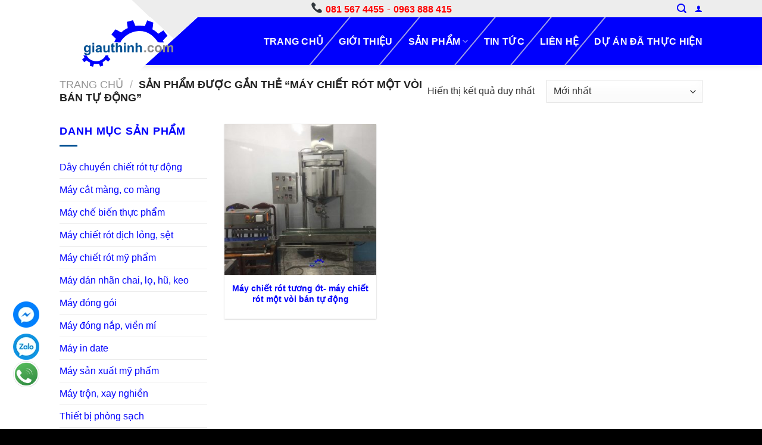

--- FILE ---
content_type: text/css
request_url: https://giauthinh.com/wp-content/themes/machinex/style.css?ver=3.0
body_size: 1393
content:
/*
Theme Name: machinex
Description: Thiết Kế Website Chuyên Nghiệp Gia Lai - Dcreativegl.com
Author: Dcreativegl.com
Template: flatsome
Version: 3.0
*/

/*************** ADD CUSTOM CSS HERE.   ***************/

.shipping-product {
    border: 1px solid #025193;
    padding: 15px;
    border-radius: 5px;
    display: inline-block;
    width: 100%;
}
.shipping-product .item {
    padding-bottom: 12px;
    margin-bottom: 8px;
    border-bottom: 1px solid #eee;
    display: inline-block;
    width: 100%;
    position: relative;
}
.shipping-product .icon {
    display: inline-block;
    position: absolute;
    left: 5px;
    top: 50%;
    transform: translateY(calc(-50% - 6px));
    width: 33px;
    text-align: center;
}
.shipping-product .icon .fa {
    font-size: 30px;
    color: #025193;
}
.shipping-product .icon .fas {
    font-size: 25px;
    color: #025193;
}
.shipping-product .text {
    display: inline-block;
    width: 100%;
    float: left;
    vertical-align: top;
    padding-left: 50px;
}
.shipping-product h3 {
    margin: 0px 0px 5px;
    font-size: 14px;
    text-transform: uppercase;
    font-weight: 700;
}
.shipping-product p {
    font-size: 12px;
    color: #999;
    line-height: 16px;
    margin-bottom: 0px;
}
.absolute-footer{padding: 0px;}
.copyright-footer {padding-top: 14px;}
/*  Add contact social  */
.giuseart-mobile-contact-bar{
    display:none 
}
.giuseart-pc-contact-bar{
    left: 22px;
    bottom: 68px;
    position: fixed;
    z-index: 998;
    margin-bottom:0
}
.giuseart-pc-contact-bar li{
    width: 44px;
    height: 46px;
    overflow: hidden;
    margin-bottom: 0;
    list-style: none;
}
.giuseart-pc-contact-bar li.facebook{
    margin-bottom: 8px;
    background: url(https://giuseart.com/wp-content/uploads/2020/03/fb.png);
    background-repeat: no-repeat;
}
.giuseart-pc-contact-bar li.zalo{
    background: url(https://giuseart.com/wp-content/uploads/2020/03/zl.png);    background-repeat: no-repeat;
}
.giuseart-pc-contact-bar li a{
    display: block;
    width: 44px;
    height: 44px;
}
.giuseart-pc-contact-bar li.hotline {
    background: url(https://giuseart.com/wp-content/uploads/2020/03/p2.gif);
    background-repeat: no-repeat;
    background-size: 44px;
}

@media only screen and (max-width: 499px) {
    .giuseart-pc-contact-bar{
        display:none
    }
    .giuseart-mobile-contact-bar{
        left: 10px;
        bottom: 10px;
        position: fixed;
        z-index: 998;
        margin-bottom:0;
        display:block !Important
    }
    .giuseart-mobile-contact-bar li{
        display:inline-block;
        float:left;
        margin-right:7px;
        list-style:none
    }
    .giuseart-mobile-contact-bar li.facebook{
        margin-bottom: 8px;
        background: url(https://giuseart.com/wp-content/uploads/2020/03/fb.png);
        background-repeat: no-repeat;
    }
    .giuseart-mobile-contact-bar li.zalo{
        background: url(https://giuseart.com/wp-content/uploads/2020/03/zl.png);    background-repeat: no-repeat;
    }
    .giuseart-mobile-contact-bar li a{
        display: block;
        width: 44px;
        height: 44px;}
    .giuseart-mobile-contact-bar li.hotline {
            background: url(https://giuseart.com/wp-content/uploads/2020/03/p2.gif);
            background-repeat: no-repeat;
            background-size: 44px;
        }
    }

    /* End Contact Social  */
    .nav-dropdown-has-border .nav-dropdown {
        border: 0px;
        border-radius: 10px;
    }
    .nav-dropdown-has-shadow .nav-dropdown{-webkit-box-shadow: 1px 4px 9px rgb(0 0 0 / 15%);}
    .nav-dropdown .menu-item-has-children>a, .nav-dropdown .title>a, .nav-dropdown .nav-dropdown-col>a{font-size: 16px;}
    h1.product-title.product_title.entry-title {color: #333333; font-size: 20px;}
    p.price.product-page-price.price-not-in-stock a {color: #f00;}
    .product-info .price{font-size:16px;}
    h5.post-title.is-large {color: #333333;}
    .nav>li>a, .nav-dropdown>li>a, .nav-column>li>a{color: rgb(0 0 0);}
    b, strong {font-weight: bold;}
    .copyright-footer strong {font-weight: 400;}
    .social-icons.follow-icons {
        margin-top: 20px;
        display: block;
    }
    .product-info .price a {color: red;}

    span.widget-title {font-size: 20px;}

@media screen and (min-width:800px){
        .header-main:before {
            content: "";
            display: inline-block;
            background: #fff;
            width: 332px;
            height: 100px;  
            position: absolute;
            left: 0px;
            top: 0px;
            clip-path: polygon(0 0, 100% 0, 67% 100%, 0% 100%);
        }
        .header-main .logo {
            display: inline-block;
            min-width: auto;
            text-align: center;
            line-height: 0;
            position: absolute;
            left: 67px;
            top: 0px;
        }

        .header-main:after {
            content: "";
            display: inline-block;
            width:80px;
            height: 37px;
            position: absolute;
            background: #ededed;
            left: 252px;
            top: 0px;
            clip-path: polygon(50% 100%, 0 0, 100% 0);
        }
}

@media screen and (max-width: 779px){
    .header-bg-color, .header-wrapper{background:#fafafa !important}
    div#top-bar {display: none;}
}

/*.header-inner .nav-right > li.menu-item-object-page>a:before{border-right: 2px solid #e1e1e1;}

.header-inner .nav-right > li.menu-item-object-page>a:before{
    content: "";
    display: block;
    position: absolute;
    width: 6px;
    left: -15px;
    transform: rotate(40deg);
    z-index: -1;
    height: 109px;
    top: -35px;
}
*/
@media (min-width: 850px){
    .nav-divided>li+li>a:after {
        content: "";
        position: absolute;
        top: 50%;
        width: 1px;
        border-right: 2px solid #e1e1e1;
        height: 109px;
        transform: rotate(40deg);
        margin-top: -56px;
        left: -1em;
        opacity: 0.7;   
    }
}
#logo img{margin-top:4px;}

.header-top:before {
    content: "";
    display: inline-block;
    background: #ffffff;
    right: 0px;
    width: 252px;
    height: 29px;
    position: absolute;
    left: 0px;
    top: 0px;
    clip-path: polygon(0 0, 88% 0, 100% 100%, 0% 100%);
}

.dark a, .dark .widget a {
    color: #007fff;
}
span.widget-title {
    font-size: 18px;
    color: #0000fd;
}


#uhchatboz {
  display: none !important;
}

--- FILE ---
content_type: image/svg+xml
request_url: https://giauthinh.com/wp-content/uploads/2021/11/icon.svg
body_size: 4475
content:
<svg xmlns="http://www.w3.org/2000/svg" viewBox="0 0 1014 517.02"><defs><style>.cls-1{fill:#0000fd;}.cls-2{fill:#8e8e8e;}.cls-3{fill:#025193;}.cls-4{fill:#025194;}</style></defs><g id="Layer_2" data-name="Layer 2"><g id="Layer_1-2" data-name="Layer 1"><path class="cls-1" d="M910.09,246.09h-52c-3.38,0-6.77-.13-10.15,0a3.86,3.86,0,0,1-3.83-2.09,350.19,350.19,0,0,0-46.39-56.3c-26.92-26.16-57.52-46.44-93.46-58.1a201.51,201.51,0,0,0-81.07-9.47c-68.89,6.26-126.09,36.05-172.39,87.09A143.51,143.51,0,0,0,426,244.8a2.27,2.27,0,0,1-2.4,1.68q-32.88-.49-65.76-.88a3.4,3.4,0,0,1-.61-.19,155,155,0,0,1,10.85-25.27c2.13-3.94,4.44-7.78,6.87-11.54,1-1.56,1-2.4-.42-3.72-15.82-15-31.54-30.2-47.37-45.23-1.57-1.49-1.41-2.3-.17-3.82q21.57-26.45,43-53c1.16-1.44,1.94-1.54,3.5-.69,19.94,10.88,39.93,21.67,59.88,32.54,1.41.76,2.24.74,3.44-.42,20.38-19.54,43.06-35.66,69.39-46.27,1.55-.63,1.47-1.57,1.3-2.77q-2.1-14.43-4.19-28.86Q500.69,38.17,498,20c-.22-1.45,0-2.17,1.69-2.61Q532,8.88,564.25.15C566-.33,566.42.38,567,1.67q12.4,29.11,24.84,58.2c.67,1.57,1.23,2.32,3.26,2.12a379,379,0,0,1,77.53-.08c7.57.79,15.11,1.85,22.61,3.1,2.1.35,2.59-.41,3.24-2,8.29-19.77,16.66-39.5,24.88-59.3.91-2.2,1.76-2.32,3.8-1.57q31.25,11.48,62.56,22.73c1.89.68,2.59,1.43,2.3,3.57-1.89,13.64-3.63,27.31-5.41,41-1.28,9.89-2.48,19.8-3.86,29.67a2.63,2.63,0,0,0,1.71,3.28,224.45,224.45,0,0,1,46,31.27,188.53,188.53,0,0,1,15.16,14.62c1.46,1.59,2.39,1.77,4.26.53,17.66-11.75,35.42-23.35,53.1-35.07,1.56-1,2.22-.85,3.31.61q21,28,42.09,56c1,1.37.94,2.1-.23,3.31-16,16.74-32,33.57-48,50.29-1.32,1.38-1.31,2.3-.43,3.81C903.13,233.68,906.49,239.71,910.09,246.09Z"/><path class="cls-1" d="M14.66,391.66c.91,0,1.82,0,2.73,0,9.65,0,19.3.09,28.94,0a4.14,4.14,0,0,1,4.31,2.48c13.72,24.81,33.42,43.35,60.06,53.13,45.85,16.83,88.19,10.23,125.86-21.7,10.2-8.65,17.05-19.78,22.62-31.76a3,3,0,0,1,3.17-2.11c9.39.05,18.78,0,28.17-.12,1.57,0,2.28.12,1.84,2.05-.94,4.12-1.45,8.33-2.38,12.44a3.86,3.86,0,0,0,1.28,4.2c7.19,6.8,14.27,13.73,21.45,20.54,1.17,1.1,1.21,1.76.17,3q-10.77,12.66-21.38,25.45c-1,1.22-1.59,1.21-2.8.28-7.82-6.06-15.73-12-23.55-18.05-1.37-1.06-2.07-1.27-3.4.22a103.07,103.07,0,0,1-31.13,23.61c-1.74.87-2,1.86-1.78,3.53,1.49,11.23,2.92,22.46,4.42,33.69.21,1.52.07,2.4-1.68,3Q217.24,510,203,514.87c-1.6.55-2.13.16-2.79-1.26-4.32-9.34-8.77-18.63-13.1-28-.69-1.47-1.41-1.82-3.08-1.61a210.11,210.11,0,0,1-49.62.55c-1.78-.21-2.27.32-2.79,1.83-3.25,9.67-6.68,19.29-9.89,29-.58,1.77-1.22,1.89-2.81,1.39q-15.22-4.72-30.52-9.24c-1.52-.45-1.9-1.15-1.83-2.64.52-10.9.9-21.81,1.46-32.71.11-2-.31-2.9-2.4-3.48-12.86-3.54-23.27-11-32.25-20.63-1.26-1.35-2-1.43-3.48-.39-8.37,5.87-16.88,11.55-25.23,17.45-1.67,1.18-2.39.86-3.52-.59Q11,451.67.77,438.92c-1.07-1.33-1.07-2,.27-3.21,7.57-6.77,15-13.69,22.55-20.47,1.43-1.27,1.76-2.18.78-4-3.07-5.63-5.93-11.38-8.82-17.1A4,4,0,0,1,14.66,391.66Z"/><path class="cls-2" d="M920.49,288.8c5.48-6.16,11.48-10.37,19.21-11.4,10.08-1.35,18.81,1,24.77,9.94,1.14,1.71,1.71,1.17,2.73.06,4.84-5.32,10.57-9.19,17.87-10.09,12.61-1.56,24.74,3.48,27.95,17a29.16,29.16,0,0,1,.83,6.5c.09,17.35,0,34.7.15,52,0,2.1-.69,2.52-2.6,2.47-5.16-.11-10.33-.12-15.49,0-1.89,0-2.42-.48-2.41-2.39.09-13.54,0-27.08.08-40.62,0-3.31-.27-6.59-.55-9.87-.84-9.47-8.74-10.93-14.65-8.72-6.91,2.6-9.13,8.33-9.67,15-1.17,14.44-.26,28.92-.53,43.38-.07,3.7.38,3.15-3.3,3.17-4.74,0-9.48-.1-14.21.06-2.25.08-3-.45-3-2.88.14-11.76.1-23.52.05-35.28q0-6.85-.38-13.7c-.48-8.8-6.38-12.68-14.85-9.82-5.86,2-8.65,6.41-9.5,12.28a141.06,141.06,0,0,0-.91,20.24c0,8.88-.06,17.77,0,26.65,0,2.07-.63,2.55-2.58,2.5-5.24-.12-10.49-.1-15.74,0-1.59,0-2.19-.32-2.18-2.06q.07-36.3,0-72.61c0-1.47.29-2.1,1.93-2.07q7.5.15,15,0c1.61,0,2,.53,2,2C920.42,283.16,920.49,285.68,920.49,288.8Z"/><path class="cls-3" d="M615.75,289.64c4.91-5.58,10.21-9.37,16.92-10.67,10-1.94,19.18-.34,26.49,7.33,4.22,4.43,5.7,10.16,5.78,16.06.24,17.34.17,34.69.29,52,0,1.63-.43,2.17-2.11,2.14-5.41-.1-10.83-.12-16.25,0-1.8,0-2.22-.52-2.21-2.27.08-13.62,0-27.24,0-40.86a60.66,60.66,0,0,0-.86-11.1c-.84-4.59-3.91-7.05-8.18-7.88-10.41-2-18.39,4.27-19.46,14.92a126.77,126.77,0,0,0-.45,12.92c0,10.66,0,21.32,0,32,0,1.71-.34,2.34-2.19,2.29-5.5-.13-11-.1-16.5,0-1.57,0-2-.46-2-2q.06-50.77,0-101.54c0-1.63.41-2.2,2.12-2.17,5.5.11,11,.11,16.5,0,1.77,0,2.07.61,2.06,2.19-.06,11.17,0,22.34,0,33.51Z"/><path class="cls-3" d="M395.35,289.66c4.95-5.62,10.32-9.5,17.11-10.75,9.79-1.81,18.85-.3,26.11,7.15,4.28,4.38,5.74,10,6,15.93.78,17.42.2,34.85.42,52.28,0,1.77-.5,2.31-2.28,2.27-5.41-.11-10.83-.12-16.24,0-1.83,0-2.22-.54-2.21-2.27.07-14,0-28.09.07-42.13a70.6,70.6,0,0,0-.6-8.85c-.75-6.06-5.89-9.7-12.69-9.16-9.24.74-14.47,6.19-15.19,15.75-1.09,14.36-.23,28.74-.5,43.11-.06,3.5,0,3.51-3.43,3.5-4.91,0-9.82-.09-14.72.05-1.94.06-2.38-.54-2.37-2.41.06-17.26,0-34.52,0-51.78,0-16.33,0-32.66-.05-49,0-1.94.44-2.62,2.5-2.56q7.86.22,15.74,0c2-.06,2.35.61,2.33,2.44-.08,11.08,0,22.16,0,33.25Z"/><path class="cls-3" d="M286.73,345.69c-5.63,7.07-12.24,11.3-20.46,12.37-9.9,1.28-18.85-.7-25.32-9.14a23.71,23.71,0,0,1-4.48-13.48c-.92-17.92-.22-35.86-.45-53.79,0-1.72.75-1.89,2.14-1.88,5.42.06,10.83.12,16.24,0,2-.05,2.37.55,2.36,2.42q-.13,19.8,0,39.59c0,3.55.19,7.1.56,10.63.72,7,6.4,11.1,13.9,10.16,7.66-1,12.88-6.57,13.48-14.3,1.17-15.12.38-30.27.53-45.4,0-2.35.42-3.23,3-3.12,5.15.23,10.32.13,15.48,0,1.67,0,2.35.26,2.34,2.16q-.09,36.29,0,72.58c0,1.47-.24,2.08-1.91,2-5.08-.13-10.16-.14-15.23,0-1.9,0-2.24-.67-2.17-2.33C286.82,351.62,286.73,349,286.73,345.69Z"/><path class="cls-3" d="M524.42,290.72c5.19-6.17,11.05-10.46,18.59-11.81,9.86-1.77,19-.38,26.43,7,3.82,3.82,5.32,8.82,5.63,14,1.08,18.25.25,36.54.52,54.81,0,1.32-.39,1.75-1.72,1.74-5.84-.06-11.68-.11-17.52,0-1.89,0-1.5-1.07-1.5-2.09q0-21.7,0-43.42a39.68,39.68,0,0,0-.7-7.56c-1.4-7.27-8-10.91-15.72-8.88s-11.57,7.53-12.08,16.32c-.83,14.38-.28,28.76-.39,43.14,0,2-.56,2.54-2.53,2.49-5.33-.13-10.66-.11-16,0-1.59,0-2-.46-2-2q.07-36.43,0-72.86c0-1.4.34-1.93,1.83-1.9,5.08.08,10.16.1,15.24,0,1.66,0,2,.6,1.92,2.07C524.35,284.61,524.42,287.4,524.42,290.72Z"/><path class="cls-2" d="M764.49,277.08c7,0,13.83.92,20,4.6,7.27,4.36,11.31,11.12,13.77,19,.32,1-.14,1.13-.92,1.27l-17.15,3c-1.13.2-2,0-2.27-1.31-1.66-8.1-8-10.59-14.31-10.36-6.76.25-11.88,4.1-13.79,11.25a43,43,0,0,0,.91,26.39c3.39,9.22,15.4,12.5,23.16,6.47,2.87-2.23,4-5.59,4.8-9,.45-2,.89-2.78,3.27-2.25,5.17,1.15,10.43,1.9,15.68,2.65,1.6.22,1.86.69,1.52,2.21-3.36,14.86-14.11,24.23-29.25,25.86-8.72.94-17.09.09-24.77-4.2-9.51-5.31-14.93-13.75-16.8-24.34-2-11.16-1.84-22.28,3.38-32.63s14-16.56,25.76-18.21A53.88,53.88,0,0,1,764.49,277.08Z"/><path class="cls-3" d="M347.61,252.68c0,8.52.05,16.62,0,24.72,0,1.83.34,2.56,2.33,2.45,3.2-.18,6.43,0,9.64-.07,1.17,0,1.88.11,1.85,1.6-.1,4.48-.08,9,0,13.45,0,1.24-.4,1.59-1.59,1.56-3.47-.06-6.94.05-10.4-.05-1.48,0-1.81.47-1.81,1.86.06,12.1,0,24.19.08,36.29,0,5.79,2.58,7.7,8.3,6.43,1.72-.38,3.4-.95,5.36-1.51.53,4.95,1,9.8,1.56,14.64a1.56,1.56,0,0,1-1.23,1.87c-7.92,2.74-15.92,3.7-24,.87-5.83-2-8.83-6.39-9.83-12.35-.77-4.61-.65-9.26-.69-13.9q-.14-15.85,0-31.72c0-2-.55-2.62-2.53-2.49-2.17.14-5.09.76-6.37-.35-1.49-1.3-.4-4.28-.48-6.54-.09-2.44.12-4.91-.07-7.35-.16-2,.61-2.49,2.43-2.32,1.51.15,3-.08,4.56.06,1.85.17,2.54-.38,2.46-2.36-.16-3.63-.06-7.27,0-10.91,0-.9-.1-1.71,1-2.33C334.47,260.52,340.82,256.71,347.61,252.68Z"/><path class="cls-3" d="M113.93,318.21c0-12,0-24-.05-36,0-1.86.39-2.48,2.35-2.43,5.33.14,10.66.1,16,0,1.59,0,2.18.31,2.18,2.06q-.09,36.41,0,72.82c0,1.41-.37,1.89-1.83,1.87-5.58-.07-11.16-.09-16.74,0-1.67,0-1.91-.59-1.9-2.05C114,342.39,113.93,330.3,113.93,318.21Z"/><path class="cls-3" d="M485.36,318.21c0,12,0,24,0,36,0,1.73-.38,2.35-2.22,2.31-5.32-.13-10.66-.15-16,0-2,.05-2.32-.6-2.32-2.43q.09-36,0-72.06c0-2,.66-2.33,2.44-2.3,5.24.11,10.49.14,15.73,0,2-.06,2.37.59,2.36,2.43C485.32,294.19,485.36,306.2,485.36,318.21Z"/><path class="cls-2" d="M700.73,355.29c-2.79,0-5.57-.07-8.35,0-1.48.05-1.89-.51-1.87-1.91.06-5.57.07-11.14,0-16.7,0-1.49.57-1.86,2-1.85,5.65.06,11.31.07,17,0,1.5,0,1.83.57,1.82,1.93-.06,5.57-.07,11.14,0,16.71,0,1.49-.53,1.86-1.91,1.82C706.47,355.23,703.6,355.29,700.73,355.29Z"/><path class="cls-4" d="M124,270c-2.78,0-5.57-.07-8.35,0-1.36.05-1.71-.42-1.7-1.72q.09-7.85,0-15.7c0-1.29.36-1.78,1.71-1.76,5.65.06,11.31,0,17,0,1.24,0,1.82.24,1.8,1.66-.07,5.31-.06,10.63,0,15.95,0,1.22-.34,1.59-1.56,1.56C129.86,269.92,126.9,270,124,270Z"/><path class="cls-3" d="M474.88,270c-2.7,0-5.4-.07-8.1,0-1.34,0-1.92-.2-1.89-1.75.1-5.23.07-10.47,0-15.7,0-1.33.42-1.73,1.73-1.72,5.66.06,11.32.07,17,0,1.55,0,1.8.62,1.79,2-.06,5.15-.08,10.3,0,15.45,0,1.51-.52,1.83-1.9,1.79C480.63,269.92,477.75,270,474.88,270Z"/><path class="cls-3" d="M94.28,281.92c0-1.63-.37-2.2-2.09-2.16-5.08.11-10.16.1-15.23,0-1.58,0-2.07.43-2,2,.12,2.57,0,5.16,0,8.32-1-1.19-1.64-1.95-2.29-2.66-13.13-14.46-36.41-11.36-47,5.13-3.68,5.73-5.26,12.14-5.84,18.84-1.08,12.64.49,24.59,8.94,34.79C36.06,355,45.51,357.73,56.42,356c7.19-1.13,12.58-5.43,17.48-11.57-.1,6.37.29,12-.58,17.65-.58,3.79-2.47,6.74-6.4,8a28.77,28.77,0,0,1-15.47.77c-2.7-.59-4.92-2.17-5.37-5.08-.29-1.9-1.25-2.25-2.85-2.42-6.46-.7-12.92-1.4-19.35-2.31-1.65-.24-1.77.22-1.81,1.59a22.05,22.05,0,0,0,15.74,22c11.19,3.49,22.65,3.6,34.05,1.33,9.7-1.94,17-7.17,20.14-17a48.64,48.64,0,0,0,2.18-14.71c.07-15.74,0-31.48.06-47.23C94.25,298.68,94.2,290.3,94.28,281.92ZM71.94,329.41c-4.1,10-16.19,13.62-24.44,7.1-4-3.2-5.73-7.79-6.28-12.79-.76-6.91-1.08-13.84,1.86-20.39,2.65-5.92,7.26-9.14,13.85-9.18s11.46,3,14.44,8.88c2.23,4.38,2.7,9.15,2.56,14.14A28.65,28.65,0,0,1,71.94,329.41Z"/><path class="cls-3" d="M220.7,355.18c-4.32-8.65-4.06-18-4.07-27.26,0-9.46.82-18.91,0-28.4-.85-9.89-4.15-15.66-15.21-19.28-7.7-2.52-15.77-2.23-23.83-1.68-12.64.86-22.12,8.14-25.76,20.22-.41,1.38-.05,1.86,1.18,2.08,5.06.88,10.13,1.68,15.16,2.68a1.88,1.88,0,0,0,2.56-1.46c1.87-5.33,5.75-7.88,11.33-7.9,1.68,0,3.37.07,5.06.17,6.66.39,9.47,3.44,9.69,10.11a2.59,2.59,0,0,1-2.21,3c-3.33.88-6.65,1.83-10,2.58-7,1.56-14,2.63-20.79,5.09-15.42,5.62-17.41,22.48-11.14,32.46,6,9.48,16.06,11.77,26.88,10.47,7.21-.86,13.15-4.46,18.7-9.6l2.09,6.55c.27.85.64,1.48,1.73,1.47,5.92,0,11.85,0,17.77,0C220.87,356.5,221.21,356.21,220.7,355.18Zm-24.59-22.26c-1.34,6.6-8.57,11.18-16.53,10.7a9.66,9.66,0,0,1-8.7-5.89c-2.28-4.9-.45-9.71,4.49-11.89a42,42,0,0,1,7.7-2.26c4.48-1,9-2.11,13.61-3.21A47.49,47.49,0,0,1,196.11,332.92Z"/><path class="cls-2" d="M868,281.92c-10.56-6-21.9-6.25-33.34-2.82A34.25,34.25,0,0,0,814.48,295c-5.75,9.76-7,20.3-5,31.29,1.74,9.78,6.17,18,14.48,23.74A41.8,41.8,0,0,0,844,357c11.49,1.13,21.79-1.66,30.48-9.41,9.12-8.13,13.28-18.48,13.16-25.48C887.56,301.66,881.51,289.57,868,281.92ZM861,334.8c-7.72,8.58-22.07,7.24-27.64-2.93-5.1-9.31-5-19.19-.39-28.7,3.21-6.66,9.13-9.67,16.4-9.21,7.43.48,12.5,4.65,15.29,11.51a33.06,33.06,0,0,1,2,11.5C866.37,323.55,865.46,329.79,861,334.8Z"/></g></g></svg>